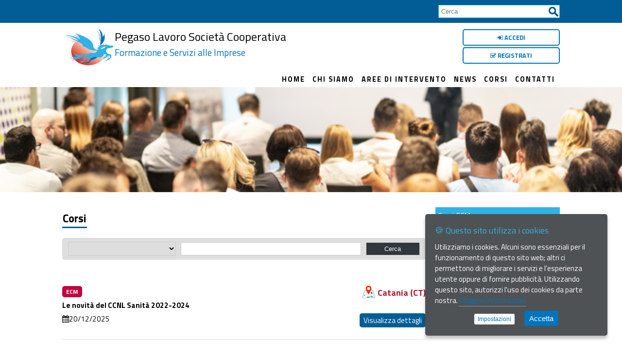

--- FILE ---
content_type: text/html; charset=UTF-8
request_url: https://www.pegasolavoro.eu/corsi/ecm?conclusi
body_size: 10864
content:

<!DOCTYPE html>
<!--[if lt IE 7]>      <html class="no-js lt-ie9 lt-ie8 lt-ie7"> <![endif]-->
<!--[if IE 7]>         <html class="no-js lt-ie9 lt-ie8"> <![endif]-->
<!--[if IE 8]>         <html class="no-js lt-ie9"> <![endif]-->
<!--[if gt IE 8]><!--> <html class="no-js"> <!--<![endif]-->



<head>

<title>Pegaso Lavoro</title>
<meta name="description" content="pegaso lavoro societa' cooperativa - formazione e servizi alle imprese" />
<meta name="keywords" content="pegaso lavoro corsi formazione ecm fse corsi di formazione a distanza sanita' imprese giovani news" />
<meta name="robots" content="index,follow" />
<meta name="revisit-after" content="7 days" />
<meta http-equiv="content-type" content="text/html; charset=utf-8" />
<meta http-equiv="X-UA-Compatible" content="IE=edge" />
<meta name="viewport" content="width=device-width, user-scalable=no, initial-scale=1.0, minimum-scale=1.0, maximum-scale=1.0" />

<link rel="icon" type="image/ico" href="/img/favicon.ico" />
<link rel="apple-touch-icon" sizes="114x114" href="/img/logo_57x57@2x.png" />
<link rel="apple-touch-icon" sizes="72x72" href="/img/logo_72x72.png" />

<link href="//fonts.googleapis.com/css?family=Titillium+Web:400,400italic,700,600italic,600,700italic" rel="stylesheet" type="text/css" />
<link rel="stylesheet" href="/lib/font-awesome/css/font-awesome.min.css" />
<link rel="stylesheet" href="/css/style.css" />

<script type="text/javascript" src="/lib/jquery-1.11.1.min.js"></script>
<script type="text/javascript" src="/js/respond.min.js"></script>
<script type="text/javascript" src="/js/modernizr-2.6.2.min.js"></script>
<!--[if (gte IE 6)&(lte IE 8)]>
<script type="text/javascript" src="/js/selectivizr.js"></script>
<![endif]-->

<script type="text/javascript" src="/lib/jquery-ui-1.10.3.custom.min.js"></script>
<link href="/lib/jquery.ui.smoothness/jquery-ui-1.10.3.custom.css" rel="stylesheet">
<script src="/lib/jquery-ui-i18n/jquery.ui.datepicker-it.js"></script>
<script type="text/javascript">
	$(function() {
		$.datepicker.setDefaults($.datepicker.regional["it"]);
		$(".datepicker").datepicker({dateFormat: 'dd/mm/yy', changeMonth: true, changeYear: true, yearRange: "1900:2026"});
	});
</script>

<script src="https://www.google.com/recaptcha/api.js?onload=recaptchaOnLoadCallback&render=explicit" async defer></script>
<script>
	var recaptchaOnLoadCallback = function() {
		$('.g-recaptcha').each(function(){
			grecaptcha.render($(this).get(0), {'sitekey' : $(this).data("sitekey")});
		});  
	};
</script>

</head>



<body lang="it">
	
	<aside class="search-bar">
		<div class="delimiter">
			<form name="search" action="/corsi/" method="get"><input type="text" name="titolo" value="" placeholder="Cerca" /></form>
		</div>
	</aside>
	
	<header>
		<div class="delimiter">
			<div class="logo">
				<span class="menu-toggle"></span>
				<a href="/" title="Home">
					<img src="/img/logo.gif" alt="Pegaso Lavoro Societa' Cooperativa - Formazione e Servizi alle Imprese" />
					<p class="title">Pegaso Lavoro Societ&agrave; Cooperativa</p>
					<p class="subtitle">Formazione e Servizi alle Imprese</p>
				</a>
			</div>
			<div class="user">
				<a class="button" href="/user/login" title="Accedi"><i class="fa fa-sign-in"></i> Accedi</a><a class="button" href="/user/register" title="Registrati"><i class="fa fa-check-square-o"></i> Registrati</a>			</div>
			<nav>
				<ul>
					<li><a href="/" title="Home">Home</a></li>
					<li><a href="/chi-siamo.html" title="Chi siamo">Chi siamo</a></li>
					<li><a href="/aree.html" title="Aree di intervento">Aree di intervento</a></li>
					<li><a href="/news/" title="News">News</a></li>
					<li><a href="/corsi/" title="Corsi">Corsi</a></li>
					<li><a href="/contatti.php" title="Contatti">Contatti</a></li>
				</ul>
				<script>
					$(function() {
						var collapsed = true;
						$('.menu-toggle').click(function() {
							collapsed = !collapsed;
							formatSidebar();
						});
						$(window).resize(formatSidebar);
						formatSidebar();

						function formatSidebar() {
							if ($(window).width() >= 768) {
								$('nav').removeClass('collapsible');
								$('nav ul').show();
							} else {
								$('nav').addClass('collapsible');
								if (collapsed) {
									$('nav ul').hide();
									$('.menu-toggle').removeClass('minus');
								} else {
									$('nav ul').show();
									$('.menu-toggle').addClass('minus');
								}
							}
						};
					});
				</script>
			</nav>
		</div>
	</header>	
	<img src="/img/bg_corsi.jpg" alt="" />
	
	<div class="delimiter">
				<aside id="menu">
			<ul>
				<li class="selected"><a href="/corsi/ecm" title="Corsi ECM">Corsi ECM</a><ul><li class="selected"><a href="/corsi/ecm?conclusi" title="Corsi ECM conclusi">Corsi conclusi</a></li></ul></li><li><a href="/corsi/fse" title="Corsi FSE">Corsi FSE</a></li><li><a href="/corsi/alt" title="Altri corsi">Altri corsi</a></li>			</ul>
		</aside>
		
		<section id="main">
			<h1>Corsi</h1><br /><form class="search" name="corsi" method="get" action="?"><input type="hidden" name="conclusi" value="" /><p><select name="luogo"><option value=""></option><option value=" CORCIANO (PG)"> CORCIANO (PG)</option><option value=" ForlÃ¬"> ForlÃ¬</option><option value=" Giardini Naxos (ME)"> Giardini Naxos (ME)</option><option value="Aci Castello (CT)">Aci Castello (CT)</option><option value="Acicastello (CT)">Acicastello (CT)</option><option value="Acireale (CT)">Acireale (CT)</option><option value="Acquaviva delle Fonti (BA)">Acquaviva delle Fonti (BA)</option><option value="Adria">Adria</option><option value="Adria - RO">Adria - RO</option><option value="Agrigento">Agrigento</option><option value="Agrigento (AG)">Agrigento (AG)</option><option value="Albenga (SV)">Albenga (SV)</option><option value="Alessandria">Alessandria</option><option value="Altamura (BA)">Altamura (BA)</option><option value="Andrano (LE)">Andrano (LE)</option><option value="Anzio ">Anzio </option><option value="Arezzo">Arezzo</option><option value="Arezzo (AR)">Arezzo (AR)</option><option value="Ariano Irpino (AV)">Ariano Irpino (AV)</option><option value="Ariccia">Ariccia</option><option value="Arzignano (VI)">Arzignano (VI)</option><option value="Ascoli Piceno">Ascoli Piceno</option><option value="Ascoli Piceno (AP)">Ascoli Piceno (AP)</option><option value="Asti">Asti</option><option value="Asti (AT)">Asti (AT)</option><option value="Atri (TE)">Atri (TE)</option><option value="Avellino">Avellino</option><option value="Avellino (AV)">Avellino (AV)</option><option value="Avezzano">Avezzano</option><option value="Avezzano (AQ)">Avezzano (AQ)</option><option value="Barcellona ">Barcellona </option><option value="Barcellona Pozzo di Gotto (ME)">Barcellona Pozzo di Gotto (ME)</option><option value="Bari">Bari</option><option value="Bari (BA)">Bari (BA)</option><option value="Barletta">Barletta</option><option value="Barletta (BAT)">Barletta (BAT)</option><option value="Bassano">Bassano</option><option value="Bassano (VI)">Bassano (VI)</option><option value="Bassano del Grappa">Bassano del Grappa</option><option value="Bassano del Grappa (VI)">Bassano del Grappa (VI)</option><option value="BAT - Videoconferenza">BAT - Videoconferenza</option><option value="Battipaglia (SA)">Battipaglia (SA)</option><option value="Belluno">Belluno</option><option value="Benevento (BN)">Benevento (BN)</option><option value="Bergamo">Bergamo</option><option value="Biancavilla">Biancavilla</option><option value="Biella (BI)">Biella (BI)</option><option value="Bisceglie (BT)">Bisceglie (BT)</option><option value="Bologna">Bologna</option><option value="Bologna (BO)">Bologna (BO)</option><option value="Bologna - Videoconferenza">Bologna - Videoconferenza</option><option value="Borgaro Torinese (TO)">Borgaro Torinese (TO)</option><option value="Borgonato di Corte Franca (BS)">Borgonato di Corte Franca (BS)</option><option value="Brescia">Brescia</option><option value="Brescia (BS)">Brescia (BS)</option><option value="Brindisi">Brindisi</option><option value="BUCCHIANICO">BUCCHIANICO</option><option value="Cagliari">Cagliari</option><option value="Cagliari (CA)">Cagliari (CA)</option><option value="Caltagirone">Caltagirone</option><option value="Caltagirone (CT)">Caltagirone (CT)</option><option value="Caltanissetta">Caltanissetta</option><option value="Caltanissetta (CL)">Caltanissetta (CL)</option><option value="Camerano (AN)">Camerano (AN)</option><option value="Campagna Lupia">Campagna Lupia</option><option value="Campagna Lupia - VE">Campagna Lupia - VE</option><option value="Campobasso">Campobasso</option><option value="Campobasso (CB)">Campobasso (CB)</option><option value="Capaccio Paestum (SA)">Capaccio Paestum (SA)</option><option value="Cardano al Campo">Cardano al Campo</option><option value="Casagiove (CE)">Casagiove (CE)</option><option value="Casapulla (CE)">Casapulla (CE)</option><option value="Cascina (PI)">Cascina (PI)</option><option value="Cascina - PI">Cascina - PI</option><option value="Caserta">Caserta</option><option value="Caserta (CE)">Caserta (CE)</option><option value="Cassola ">Cassola </option><option value="Castelfranco Veneto">Castelfranco Veneto</option><option value="Castelnuovo di Garfagnana">Castelnuovo di Garfagnana</option><option value="Castiglione del Lago (PG)">Castiglione del Lago (PG)</option><option value="Casto (BS)">Casto (BS)</option><option value="Catania ">Catania </option><option value="Catania (CT)">Catania (CT)</option><option value="Catanzaro">Catanzaro</option><option value="Catanzaro (CZ)">Catanzaro (CZ)</option><option value="Cecina">Cecina</option><option value="CHIAVARI (GE)">CHIAVARI (GE)</option><option value="Chieti">Chieti</option><option value="Chieti Scalo">Chieti Scalo</option><option value="Chioggia">Chioggia</option><option value="Cinquale (MS)">Cinquale (MS)</option><option value="Città di Castello (PG)">Città di Castello (PG)</option><option value="Cittadella (PD)">Cittadella (PD)</option><option value="Civitanova Marche">Civitanova Marche</option><option value="Cogorno (GE)">Cogorno (GE)</option><option value="Conegliano (TV)">Conegliano (TV)</option><option value="Cordenons (PN)">Cordenons (PN)</option><option value="Corigliano Calabro">Corigliano Calabro</option><option value="Corridonia (MC)">Corridonia (MC)</option><option value="Cosenza">Cosenza</option><option value="Cremona">Cremona</option><option value="Cuggiono (MI)">Cuggiono (MI)</option><option value="Dalmine ">Dalmine </option><option value="Dalmine (BG)">Dalmine (BG)</option><option value="Desio">Desio</option><option value="Desio (MB)">Desio (MB)</option><option value="Emilia Romagna">Emilia Romagna</option><option value="Empoli">Empoli</option><option value="Enna">Enna</option><option value="Erice (TP)">Erice (TP)</option><option value="FAD">FAD</option><option value="fad sincrona">fad sincrona</option><option value="Faenza">Faenza</option><option value="Fano">Fano</option><option value="Fano (PU)">Fano (PU)</option><option value="Fermo">Fermo</option><option value="Fermo (FM)">Fermo (FM)</option><option value="Ferrara">Ferrara</option><option value="Firenze">Firenze</option><option value="Firenze - Fad Sincrona">Firenze - Fad Sincrona</option><option value="Firenze - Videoconferenza">Firenze - Videoconferenza</option><option value="Fiumicino">Fiumicino</option><option value="Foggia">Foggia</option><option value="Foggia (FG)">Foggia (FG)</option><option value="Foligno (PG)">Foligno (PG)</option><option value="Fossalta di Portogruaro">Fossalta di Portogruaro</option><option value="Fossalta di Portogruaro (VE)">Fossalta di Portogruaro (VE)</option><option value="Fossano (CN)">Fossano (CN)</option><option value="Francavilla Fontana (BR)">Francavilla Fontana (BR)</option><option value="Fraz. Brembo  Dalmine">Fraz. Brembo  Dalmine</option><option value="Friuli Venezia Giulia">Friuli Venezia Giulia</option><option value="Frosinone">Frosinone</option><option value="FVG">FVG</option><option value="Gallarate">Gallarate</option><option value="Gallarate (VA)">Gallarate (VA)</option><option value="Gallipoli (LE)">Gallipoli (LE)</option><option value="Gela (CL)">Gela (CL)</option><option value="GIRIFALCO (CZ)">GIRIFALCO (CZ)</option><option value="Giulianova">Giulianova</option><option value="Giulianova (TE)">Giulianova (TE)</option><option value="Giulianova TE">Giulianova TE</option><option value="Gorizia">Gorizia</option><option value="Gradisca d'Isonzo">Gradisca d'Isonzo</option><option value="Gradisca d'Isonzo (GO)">Gradisca d'Isonzo (GO)</option><option value="Grammichele (CT)">Grammichele (CT)</option><option value="GRANAROLO NELL EMILIA (BO)">GRANAROLO NELL EMILIA (BO)</option><option value="Gubbio (PG)">Gubbio (PG)</option><option value="Imola (BO)">Imola (BO)</option><option value="Iseo (BS)">Iseo (BS)</option><option value="Isernia">Isernia</option><option value="L'Aquila">L'Aquila</option><option value="La Spezia">La Spezia</option><option value="La Spezia (SP)">La Spezia (SP)</option><option value="Lagosanto (FE)">Lagosanto (FE)</option><option value="Lamezia Terme (CZ)">Lamezia Terme (CZ)</option><option value="Lanciano">Lanciano</option><option value="Lanciano (CH)">Lanciano (CH)</option><option value="Lanusei (NU)">Lanusei (NU)</option><option value="Larino ">Larino </option><option value="Latina">Latina</option><option value="Latina (LT)">Latina (LT)</option><option value="Lazio">Lazio</option><option value="Lecce">Lecce</option><option value="Lecce (LE)">Lecce (LE)</option><option value="Lecco (LC)">Lecco (LC)</option><option value="Lentini">Lentini</option><option value="Letojanni (ME)">Letojanni (ME)</option><option value="Licata (AG)">Licata (AG)</option><option value="Lido di Camaiore">Lido di Camaiore</option><option value="Lissone">Lissone</option><option value="Lissone (MB)">Lissone (MB)</option><option value="Livorno">Livorno</option><option value="Livorno (LI)">Livorno (LI)</option><option value="Lodi">Lodi</option><option value="Lucca">Lucca</option><option value="Lucca - Videoconferenza">Lucca - Videoconferenza</option><option value="Macerata">Macerata</option><option value="Maniago">Maniago</option><option value="Maniago (PN)">Maniago (PN)</option><option value="Marina di Diso (LE)">Marina di Diso (LE)</option><option value="Marsala (TP)">Marsala (TP)</option><option value="Martina Franca (TA)">Martina Franca (TA)</option><option value="Massa">Massa</option><option value="Matera (MT)">Matera (MT)</option><option value="Mercato San Severino (SA)">Mercato San Severino (SA)</option><option value="Mercogliano (AV)">Mercogliano (AV)</option><option value="Mercogliano - Avellino">Mercogliano - Avellino</option><option value="Mesagne">Mesagne</option><option value="Mesagne (BR)">Mesagne (BR)</option><option value="Messina">Messina</option><option value="Messina (ME)">Messina (ME)</option><option value="Mestre">Mestre</option><option value="Miggiano (LE)">Miggiano (LE)</option><option value="Milano">Milano</option><option value="Milano (MI)">Milano (MI)</option><option value="Militello in Val di Catania">Militello in Val di Catania</option><option value="Miramare di Rimini">Miramare di Rimini</option><option value="Modena">Modena</option><option value="Monfalcone">Monfalcone</option><option value="Monfalcone (GO)">Monfalcone (GO)</option><option value="Montecchio Maggiore (VI)">Montecchio Maggiore (VI)</option><option value="Monterotondo (RM)">Monterotondo (RM)</option><option value="Monza">Monza</option><option value="Monza (MB)">Monza (MB)</option><option value="Napoli">Napoli</option><option value="Nardò (LE)">Nardò (LE)</option><option value="Nizza di Sicilia (ME)">Nizza di Sicilia (ME)</option><option value="Noale (VE)">Noale (VE)</option><option value="Nocera Inferiore">Nocera Inferiore</option><option value="Nocera Inferiore (SA)">Nocera Inferiore (SA)</option><option value="Nuoro">Nuoro</option><option value="Nuoro (NU)">Nuoro (NU)</option><option value="Oderzo">Oderzo</option><option value="Olbia">Olbia</option><option value="Otranto (LE)">Otranto (LE)</option><option value="Padova">Padova</option><option value="Palermo">Palermo</option><option value="Palermo (PA)">Palermo (PA)</option><option value="Palmanova - UD">Palmanova - UD</option><option value="Partinico (PA)">Partinico (PA)</option><option value="Perugia">Perugia</option><option value="Perugia (PG)">Perugia (PG)</option><option value="Pescara">Pescara</option><option value="Pescia">Pescia</option><option value="Pescia (PT)">Pescia (PT)</option><option value="Piacenza">Piacenza</option><option value="Pian del Cansiglio - Tambre (BL)">Pian del Cansiglio - Tambre (BL)</option><option value="Pianiga (VE)">Pianiga (VE)</option><option value="Pisa">Pisa</option><option value="Pisa (PI)">Pisa (PI)</option><option value="Pisa - Videoconferenza">Pisa - Videoconferenza</option><option value="Pistoia">Pistoia</option><option value="Pistoia (PT)">Pistoia (PT)</option><option value="Pistoia - videoconferenza">Pistoia - videoconferenza</option><option value="Polla (SA)">Polla (SA)</option><option value="Pompei ">Pompei </option><option value="Pontedera">Pontedera</option><option value="Pontedera - PI">Pontedera - PI</option><option value="Pordenone">Pordenone</option><option value="Pordenone (PN)">Pordenone (PN)</option><option value="PORDENONE webinar ">PORDENONE webinar </option><option value="Porto Sant'Elpidio">Porto Sant'Elpidio</option><option value="Porto Sant'Elpidio ( FERMO) ">Porto Sant'Elpidio ( FERMO) </option><option value="Porto Sant'Elpidio (FM)">Porto Sant'Elpidio (FM)</option><option value="Portoferraio - Isola d'Elba (LI)">Portoferraio - Isola d'Elba (LI)</option><option value="Portogruaro">Portogruaro</option><option value="Portogruaro (VE)">Portogruaro (VE)</option><option value="Prato">Prato</option><option value="Prato (PO)">Prato (PO)</option><option value="Priverno (LT)">Priverno (LT)</option><option value="Ragusa">Ragusa</option><option value="Ragusa (RG)">Ragusa (RG)</option><option value="Ravanusa">Ravanusa</option><option value="Ravenna">Ravenna</option><option value="Ravenna (RA)">Ravenna (RA)</option><option value="Reggio Calabria">Reggio Calabria</option><option value="Reggio di Calabria">Reggio di Calabria</option><option value="Reggio di Calabria (RC)">Reggio di Calabria (RC)</option><option value="Reggio nell'Emilia">Reggio nell'Emilia</option><option value="Rieti">Rieti</option><option value="Rieti (RI)">Rieti (RI)</option><option value="Rimini">Rimini</option><option value="Rocca S. Giovanni (CH)">Rocca S. Giovanni (CH)</option><option value="Rocca San Giovanni (CH)">Rocca San Giovanni (CH)</option><option value="Rocca San Giovanni - CH">Rocca San Giovanni - CH</option><option value="Roccadaspide (SA)">Roccadaspide (SA)</option><option value="Rodengo Saiano (BS)">Rodengo Saiano (BS)</option><option value="Roghudi">Roghudi</option><option value="Roma">Roma</option><option value="Roma (RM)">Roma (RM)</option><option value="Sabaudia (LT) ">Sabaudia (LT) </option><option value="Sacile">Sacile</option><option value="Salerno">Salerno</option><option value="Salerno (SA)">Salerno (SA)</option><option value="San Benedetto del Tronto">San Benedetto del Tronto</option><option value="San Benedetto del Tronto (AP)">San Benedetto del Tronto (AP)</option><option value="San Giovanni a Teatino (CH)">San Giovanni a Teatino (CH)</option><option value="San Giovanni di Teatino (CH)">San Giovanni di Teatino (CH)</option><option value="San Giovanni La Punta">San Giovanni La Punta</option><option value="San Giovanni la Punta  (CT)">San Giovanni la Punta  (CT)</option><option value="San Giovanni La Punta (CT)">San Giovanni La Punta (CT)</option><option value="San Giovanni la Punta - CT">San Giovanni la Punta - CT</option><option value="SAN GIOVANNI TEATINO ">SAN GIOVANNI TEATINO </option><option value="SAN GIOVANNI TEATINO (CH)">SAN GIOVANNI TEATINO (CH)</option><option value="San Giovanni Teatino - CH">San Giovanni Teatino - CH</option><option value="San Lorenzo (RC)">San Lorenzo (RC)</option><option value="San Marco Argentano (CS)">San Marco Argentano (CS)</option><option value="San Nicolò d'Arcidiacono (OR)">San Nicolò d'Arcidiacono (OR)</option><option value="San Vito al Tagliamento">San Vito al Tagliamento</option><option value="San Vito al Tagliamento (PN)">San Vito al Tagliamento (PN)</option><option value="San Vito al Tagliamento PN">San Vito al Tagliamento PN</option><option value="San Vito dei Normanni (BR)">San Vito dei Normanni (BR)</option><option value="SANREMO (IM)">SANREMO (IM)</option><option value="Sant'Omero (TE)">Sant'Omero (TE)</option><option value="Santa Maria Imbaro">Santa Maria Imbaro</option><option value="SANTA MARIA IMBARO (CH)">SANTA MARIA IMBARO (CH)</option><option value="Santo Stefano D'Aveto (GE)">Santo Stefano D'Aveto (GE)</option><option value="SASSARI">SASSARI</option><option value="Sassari (SS)">Sassari (SS)</option><option value="Schio (VI)">Schio (VI)</option><option value="Sciacca (AG)">Sciacca (AG)</option><option value="Sessa Aurunca (CE)">Sessa Aurunca (CE)</option><option value="Sesto Fiorentino">Sesto Fiorentino</option><option value="Sesto Fiorentino (FI)">Sesto Fiorentino (FI)</option><option value="Siena">Siena</option><option value="Siena (SI)">Siena (SI)</option><option value="Siena - Videoconferenza">Siena - Videoconferenza</option><option value="Smerillo (FM)">Smerillo (FM)</option><option value="Soverato (CZ)">Soverato (CZ)</option><option value="SOVERIA MANNELLI (CZ)">SOVERIA MANNELLI (CZ)</option><option value="Sovigliana - Vinci">Sovigliana - Vinci</option><option value="Sovigliana Vinci">Sovigliana Vinci</option><option value="Spilimbergo  ">Spilimbergo  </option><option value="Spoltore">Spoltore</option><option value="Spoltore (PE)">Spoltore (PE)</option><option value="Sulmona">Sulmona</option><option value="Sulmona (AQ)">Sulmona (AQ)</option><option value="Taranto">Taranto</option><option value="Taranto (TA)">Taranto (TA)</option><option value="Tavagnacco (UD)">Tavagnacco (UD)</option><option value="Teramo">Teramo</option><option value="Teramo (TE)">Teramo (TE)</option><option value="Termoli (CB)">Termoli (CB)</option><option value="Terni">Terni</option><option value="Terni (TR)">Terni (TR)</option><option value="Terrasini (PA)">Terrasini (PA)</option><option value="Todi (PG)">Todi (PG)</option><option value="Tonara (NU)">Tonara (NU)</option><option value="Torella dei Lombardi (AV)">Torella dei Lombardi (AV)</option><option value="Torino">Torino</option><option value="Toscana">Toscana</option><option value="Toscana - Videoconferenza">Toscana - Videoconferenza</option><option value="Tramonti di Sopra (PN)">Tramonti di Sopra (PN)</option><option value="Trapani">Trapani</option><option value="Trapani (TP)">Trapani (TP)</option><option value="Treia">Treia</option><option value="Treviso">Treviso</option><option value="Treviso (TV)">Treviso (TV)</option><option value="Tricase (LE)">Tricase (LE)</option><option value="Trieste">Trieste</option><option value="Trieste (TS)">Trieste (TS)</option><option value="Udine">Udine</option><option value="Udine (UD)">Udine (UD)</option><option value="VALLO DELLA LUCANIA (SA)">VALLO DELLA LUCANIA (SA)</option><option value="Varano Borghi">Varano Borghi</option><option value="Varese">Varese</option><option value="Vasto">Vasto</option><option value="Vasto (CH)">Vasto (CH)</option><option value="Vasto - CH">Vasto - CH</option><option value="Vedano al Lambro (MB)">Vedano al Lambro (MB)</option><option value="Veneto - videoconferenza">Veneto - videoconferenza</option><option value="Venezia  ">Venezia  </option><option value="Venezia - Zelarino (VE)">Venezia - Zelarino (VE)</option><option value="Vercelli (VC)">Vercelli (VC)</option><option value="Verona">Verona</option><option value="Verona (VR)">Verona (VR)</option><option value="Vibo Valentia (VV)">Vibo Valentia (VV)</option><option value="Vicenza">Vicenza</option><option value="Vicenza (VI)">Vicenza (VI)</option><option value="Villa di Magione">Villa di Magione</option><option value="Villa Literno (CE)">Villa Literno (CE)</option><option value="Villanova di Pordenone">Villanova di Pordenone</option><option value="Vimercate">Vimercate</option><option value="Vimercate (MB)">Vimercate (MB)</option><option value="Vimercate MB">Vimercate MB</option><option value="Vinci (FI)">Vinci (FI)</option><option value="Viterbo">Viterbo</option><option value="Vitorchiano (VT)">Vitorchiano (VT)</option><option value="Vittorio Veneto - TV">Vittorio Veneto - TV</option><option value="Volterra (PI)">Volterra (PI)</option><option value="Zelarino-Mestre">Zelarino-Mestre</option><option value="Zelarino-Mestre(VE)">Zelarino-Mestre(VE)</option></select><input type="text" name="titolo" value="" /><input type="submit" value="Cerca" /></p></form><br /><article class="corsi"><span class="tag ecm">ECM</span><span class="locality"><span class="gps"></span>Catania (CT)</span><p class="title">Le novità del  CCNL Sanità  2022-2024 </p><div><p class="cvGsUA direction-ltr align-center para-style-body" style="text-align: justify;"><span class="a_GcMg font-feature-liga-off font-feature-clig-off font-feature-calt-off text-decoration-none ...</div><span class="datetime"><span class="fa fa-calendar"></span>20/12/2025</span><a class="button" href="/corsi/1953_le-novita-del--ccnl-sanita--2022-2024-.html" title="Le novità del  CCNL Sanità  2022-2024 ">Visualizza dettagli</a></article><article class="corsi"><span class="tag ecm">ECM</span><span class="locality"><span class="gps"></span>Latina (LT)</span><p class="title">Le novità del  CCNL Sanità  2022-2024 </p><div><p class="cvGsUA direction-ltr align-center para-style-body" style="text-align: justify;"><span class="a_GcMg font-feature-liga-off font-feature-clig-off font-feature-calt-off text-decoration-none ...</div><span class="datetime"><span class="fa fa-calendar"></span>20/12/2025</span><a class="button" href="/corsi/1955_le-novita-del--ccnl-sanita--2022-2024-.html" title="Le novità del  CCNL Sanità  2022-2024 ">Visualizza dettagli</a></article><article class="corsi"><span class="tag ecm">ECM</span><span class="locality"><span class="gps"></span>Capaccio Paestum (SA)</span><p class="title"> IL CCNL E LA BUSTA PAGA</p><div><p class="cvGsUA direction-ltr align-start para-style-body" style="text-align: justify;"><span class="OYPEnA font-feature-liga-off font-feature-clig-off font-feature-calt-off text-decoration-underl...</div><span class="datetime"><span class="fa fa-calendar"></span>18/12/2025</span><a class="button" href="/corsi/1947_-il-ccnl-e-la-busta-paga.html" title=" IL CCNL E LA BUSTA PAGA">Visualizza dettagli</a></article><article class="corsi"><span class="tag ecm">ECM</span><span class="locality"><span class="gps"></span>Rieti (RI)</span><p class="title">LA PREVENZIONE, LA SALUTE E LE TUTELE DEGLI INFORTUNI E DELLE MALATTIE PROFESSIONALI</p><div><p style="text-align: justify;">Tra le maggiori sfide, che la sanit&agrave; ha messo in campo negli anni per la gestione dei pazienti in generale, e non solo, deve essere attenzionata, altres&igrav...</div><span class="datetime"><span class="fa fa-calendar"></span>11/12/2025</span><a class="button" href="/corsi/1948_la-prevenzione,-la-salute-e-le-tutele-degli-infortuni-e-delle-malattie-professionali.html" title="LA PREVENZIONE, LA SALUTE E LE TUTELE DEGLI INFORTUNI E DELLE MALATTIE PROFESSIONALI">Visualizza dettagli</a></article><article class="corsi"><span class="tag ecm">ECM</span><span class="locality"><span class="gps"></span>Pisa (PI)</span><p class="title">Le novità del  CCNL Sanità  2022-2024 </p><div><p class="cvGsUA direction-ltr align-center para-style-body" style="text-align: justify;"><span class="a_GcMg font-feature-liga-off font-feature-clig-off font-feature-calt-off text-decoration-none ...</div><span class="datetime"><span class="fa fa-calendar"></span>11/12/2025</span><a class="button" href="/corsi/1950_le-novita-del--ccnl-sanita--2022-2024-.html" title="Le novità del  CCNL Sanità  2022-2024 ">Visualizza dettagli</a></article><article class="corsi"><span class="tag ecm">ECM</span><span class="locality"><span class="gps"></span>Sesto Fiorentino</span><p class="title">Le novità del  CCNL Sanità  2022-2024 </p><div><p class="cvGsUA direction-ltr align-center para-style-body" style="text-align: justify;"><span class="a_GcMg font-feature-liga-off font-feature-clig-off font-feature-calt-off text-decoration-none ...</div><span class="datetime"><span class="fa fa-calendar"></span>10/12/2025</span><a class="button" href="/corsi/1944_le-novita-del--ccnl-sanita--2022-2024-.html" title="Le novità del  CCNL Sanità  2022-2024 ">Visualizza dettagli</a></article><article class="corsi"><span class="tag ecm">ECM</span><span class="locality"><span class="gps"></span>Nuoro (NU)</span><p class="title">BIOETICA E FINE VITA</p><div><p>IL MODULO SI CONCENTRA SULLO SVILUPPO DI CAPACIT&Agrave; TRASVERSALI UTILI AL CONTESTO PROFESSIONALE INFERMIERISTICO, CON PARTICOLARE ATTENZIONE ALLA GESTIONE DEL SISTEMA SANITARIO, ALL&rsquo;IN...</div><span class="datetime"><span class="fa fa-calendar"></span>05/12/2025</span><a class="button" href="/corsi/1946_bioetica-e-fine-vita.html" title="BIOETICA E FINE VITA">Visualizza dettagli</a></article><article class="corsi"><span class="tag ecm">ECM</span><span class="locality"><span class="gps"></span>Miggiano (LE)</span><p class="title"> IL CCNL E LA BUSTA PAGA</p><div><p class="cvGsUA direction-ltr align-start para-style-body" style="text-align: justify;"><span class="OYPEnA font-feature-liga-off font-feature-clig-off font-feature-calt-off text-decoration-underl...</div><span class="datetime"><span class="fa fa-calendar"></span>02/12/2025</span><a class="button" href="/corsi/1929_-il-ccnl-e-la-busta-paga.html" title=" IL CCNL E LA BUSTA PAGA">Visualizza dettagli</a></article><article class="corsi"><span class="tag ecm">ECM</span><span class="locality"><span class="gps"></span>Fermo </span><p class="title">GESTIONE INFERMIERISTICA DEGLI ACCESSI VASCOLARI CENTRALI</p><div><p>QUESTO CORSO INTENSIVO DI 4 ORE &Egrave; PENSATO PER FORNIRE AGLI INFERMIERI CHE OPERANO NEI VARI CONTESTI CLINI-CI UNA FORMAZIONE AGGIORNATA E PRATICA SULLA GESTIONE SICURA, EFFICACE E BASATA S...</div><span class="datetime"><span class="fa fa-calendar"></span>01/12/2025</span><a class="button" href="/corsi/1941_gestione-infermieristica-degli-accessi-vascolari-centrali.html" title="GESTIONE INFERMIERISTICA DEGLI ACCESSI VASCOLARI CENTRALI">Visualizza dettagli</a></article><article class="corsi"><span class="tag ecm">ECM</span><span class="locality"><span class="gps"></span>Sesto Fiorentino</span><p class="title">Le novità del  CCNL Sanità  2022-2024 </p><div><p class="cvGsUA direction-ltr align-center para-style-body" style="text-align: justify;"><span class="a_GcMg font-feature-liga-off font-feature-clig-off font-feature-calt-off text-decoration-none ...</div><span class="datetime"><span class="fa fa-calendar"></span>01/12/2025</span><a class="button" href="/corsi/1943_le-novita-del--ccnl-sanita--2022-2024-.html" title="Le novità del  CCNL Sanità  2022-2024 ">Visualizza dettagli</a></article><article class="corsi"><span class="tag ecm">ECM</span><span class="locality"><span class="gps"></span>Mercato San Severino (SA)</span><p class="title">Le medicazioni avanzate e la terapia a pressione negativa : gestione infermieristica</p><div><p>AUMENTO DELLE CONOSCENZE DA PARTE DEGLI INFERMIERI SULLA TERAPIA A PRESSIONE NEGATIVA E LE MEDICAZIONI AVANZATE E GESTIONE DELLE LESIONI</p></div><span class="datetime"><span class="fa fa-calendar"></span>29/11/2025</span><a class="button" href="/corsi/1932_le-medicazioni-avanzate-e-la-terapia-a-pressione-negativa--gestione-infermieristica.html" title="Le medicazioni avanzate e la terapia a pressione negativa : gestione infermieristica">Visualizza dettagli</a></article><article class="corsi"><span class="tag ecm">ECM</span><span class="locality"><span class="gps"></span>Fermo </span><p class="title">GESTIONE INFERMIERISTICA DEGLI ACCESSI VASCOLARI CENTRALI</p><div><p>QUESTO CORSO INTENSIVO DI 4 ORE &Egrave; PENSATO PER FORNIRE AGLI INFERMIERI CHE OPERANO NEI VARI CONTESTI CLINI-CI UNA FORMAZIONE AGGIORNATA E PRATICA SULLA GESTIONE SICURA, EFFICACE E BASATA S...</div><span class="datetime"><span class="fa fa-calendar"></span>28/11/2025</span><a class="button" href="/corsi/1940_gestione-infermieristica-degli-accessi-vascolari-centrali.html" title="GESTIONE INFERMIERISTICA DEGLI ACCESSI VASCOLARI CENTRALI">Visualizza dettagli</a></article><article class="corsi"><span class="tag ecm">ECM</span><span class="locality"><span class="gps"></span>Sesto Fiorentino (FI)</span><p class="title">COMPRENDERE LA BUSTA PAGA </p><div><p style="text-align: justify;">&nbsp;</p>
<p style="text-align: justify;">QUESTO CORSO DI FORMAZIONE &Egrave; SPECIFICAMENTE PROGETTATO PER IL PERSONALE DEL COMPARTO E MIRA A DEMISTIFICARE LA BUS...</div><span class="datetime"><span class="fa fa-calendar"></span>27/11/2025</span><a class="button" href="/corsi/1942_comprendere-la-busta-paga-.html" title="COMPRENDERE LA BUSTA PAGA ">Visualizza dettagli</a></article><article class="corsi"><span class="tag ecm">ECM</span><span class="locality"><span class="gps"></span>Lanusei (NU)</span><p class="title">BIOETICA E FINE VITA</p><div><p>IL MODULO SI CONCENTRA SULLO SVILUPPO DI CAPACIT&Agrave; TRASVERSALI UTILI AL CONTESTO PROFESSIONALE INFERMIERISTICO, CON PARTICOLARE ATTENZIONE ALLA GESTIONE DEL SISTEMA SANITARIO, ALL&rsquo;IN...</div><span class="datetime"><span class="fa fa-calendar"></span>21/11/2025</span><a class="button" href="/corsi/1923_bioetica-e-fine-vita.html" title="BIOETICA E FINE VITA">Visualizza dettagli</a></article><article class="corsi"><span class="tag ecm">ECM</span><span class="locality"><span class="gps"></span>Villa di Magione</span><p class="title">Innovazione e tradizione nella filiera agroalimentare: processazione e produzione. Consapevolezza e benessere alimentare</p><div><p>COMPRENDERE IL LEGAME TRA ALIMENTAZIONE, SALUTE E BENESSERE PSICOFISICO. APPROFONDIRE IL CONCETTO DI MINDFUL EATING E DEGUSTAZIONE CONSAPEVOLE. FORNIREI STRUMENTI PRATICI PER EDUCARE PAZIENTI E ...</div><span class="datetime"><span class="fa fa-calendar"></span>20/11/2025</span><a class="button" href="/corsi/1935_innovazione-e-tradizione-nella-filiera-agroalimentare-processazione-e-produzione-consapevolezza-e-benessere-alimentare.html" title="Innovazione e tradizione nella filiera agroalimentare: processazione e produzione. Consapevolezza e benessere alimentare">Visualizza dettagli</a></article><article class="corsi"><span class="tag ecm">ECM</span><span class="locality"><span class="gps"></span>Pisa (PI)</span><p class="title">Le novità del  CCNL Sanità  2022-2024 </p><div><p class="cvGsUA direction-ltr align-center para-style-body" style="text-align: justify;"><span class="a_GcMg font-feature-liga-off font-feature-clig-off font-feature-calt-off text-decoration-none ...</div><span class="datetime"><span class="fa fa-calendar"></span>20/11/2025</span><a class="button" href="/corsi/1939_le-novita-del--ccnl-sanita--2022-2024-.html" title="Le novità del  CCNL Sanità  2022-2024 ">Visualizza dettagli</a></article><article class="corsi"><span class="tag ecm">ECM</span><span class="locality"><span class="gps"></span>Bari (BA)</span><p class="title">NUOVE FRONTIERE DELL’ASSISTENZA: PRESA IN CARICO DEI PAZIENTI, PERSONALIZZAZIONE E UMANIZZAZIONE DELLE CURE</p><div><div id="ctl00_ContentPlaceHolder1_pObiettiviCol3_4"><span id="ctl00_ContentPlaceHolder1_lObiettivi_4_Value">IN UNA SANIT&Agrave; CHE CAMBIA CON GRANDE VELOCIT&Agrave; ED IN CUI I MODELLI ORGANIZZA...</div><span class="datetime"><span class="fa fa-calendar"></span>14/11/2025</span><a class="button" href="/corsi/1924_nuove-frontiere-dell-assistenza-presa-in-carico-dei-pazienti,-personalizzazione-e-umanizzazione-delle-cure.html" title="NUOVE FRONTIERE DELL’ASSISTENZA: PRESA IN CARICO DEI PAZIENTI, PERSONALIZZAZIONE E UMANIZZAZIONE DELLE CURE">Visualizza dettagli</a></article><article class="corsi"><span class="tag ecm">ECM</span><span class="locality"><span class="gps"></span>Ragusa (RG)</span><p class="title"> PRONTA DISPONIBILITÀ E DIRITTO AL RIPOSO NELL’ESERCIZIO DELLA PROFESSIONE INFERMIERISTICA SECONDO LA RECENTE LETTURA DELLA CORTE DI CASSAZIONE.</p><div><p>Obiettivo del corso &egrave; di sviluppare tra i discenti competenze e conoscenze riguardanti l&rsquo;istituto della pronta disponibilit&agrave; partendo dalle pi&ugrave; recenti sentenze emesse...</div><span class="datetime"><span class="fa fa-calendar"></span>07/11/2025</span><a class="button" href="/corsi/1926_-pronta-disponibilita-e-diritto-al-riposo-nell-esercizio-della-professione-infermieristica-secondo-la-recente-lettura-della-corte-di-cassazione.html" title=" PRONTA DISPONIBILITÀ E DIRITTO AL RIPOSO NELL’ESERCIZIO DELLA PROFESSIONE INFERMIERISTICA SECONDO LA RECENTE LETTURA DELLA CORTE DI CASSAZIONE.">Visualizza dettagli</a></article><article class="corsi"><span class="tag ecm">ECM</span><span class="locality"><span class="gps"></span>Bisceglie (BT)</span><p class="title">Preparazione al Concorso per titoli ed esami per la copertura di OSS per la regione Puglia</p><div><p><strong>AGGIORNAMENTI NORMATIVI</strong></p>
<table width="100%">
<tbody>
<tr>
<td>
<p><strong><u>PROGRAMMA </u></strong></p>
<p><strong>1&deg; SESSIONE 05/11/2025 ore 15.00-19.00</strong>...</div><span class="datetime"><span class="fa fa-calendar"></span>05/11/2025</span><a class="button" href="/corsi/1928_preparazione-al-concorso-per-titoli-ed-esami-per-la-copertura-di-oss-per-la-regione-puglia.html" title="Preparazione al Concorso per titoli ed esami per la copertura di OSS per la regione Puglia">Visualizza dettagli</a></article><article class="corsi"><span class="tag ecm">ECM</span><span class="locality"><span class="gps"></span>Corridonia (MC)</span><p class="title">CORSO TEORICO-PRATICO SULLA GESTIONE DEL PAZIENTE CON LESIONI CUTANEE CRONICHE (LCC)</p><div><p>Al termine del corso tutti gli infermieri saranno in grado di valutare la lesione cutanee ed individuare il trattamento specifico.</p>
<p><strong>Obiettivi Specifici di apprendimento:&nbsp; </s...</div><span class="datetime"><span class="fa fa-calendar"></span>30/10/2025</span><a class="button" href="/corsi/1921_corso-teorico-pratico-sulla-gestione-del-paziente-con-lesioni-cutanee-croniche-(lcc).html" title="CORSO TEORICO-PRATICO SULLA GESTIONE DEL PAZIENTE CON LESIONI CUTANEE CRONICHE (LCC)">Visualizza dettagli</a></article><article class="corsi"><span class="tag ecm">ECM</span><span class="locality"><span class="gps"></span>Teramo</span><p class="title">DAL CEDOLINO ALLA BUSTA PAGA – CONTROLLA DA SOLO IL TUO STIPENDIO ed. mattina</p><div><p class="cvGsUA direction-ltr align-start para-style-body"><span class="a_GcMg font-feature-liga-off font-feature-clig-off font-feature-calt-off text-decoration-none text-strikethrough-none">I lav...</div><span class="datetime"><span class="fa fa-calendar"></span>24/10/2025</span><a class="button" href="/corsi/1925_dal-cedolino-alla-busta-paga---controlla-da-solo-il-tuo-stipendio-ed-mattina.html" title="DAL CEDOLINO ALLA BUSTA PAGA – CONTROLLA DA SOLO IL TUO STIPENDIO ed. mattina">Visualizza dettagli</a></article><article class="corsi"><span class="tag ecm">ECM</span><span class="locality"><span class="gps"></span>Teramo</span><p class="title">DAL CEDOLINO ALLA BUSTA PAGA – CONTROLLA DA SOLO IL TUO STIPENDIO ed. pomeriggio</p><div><p class="cvGsUA direction-ltr align-start para-style-body"><span class="a_GcMg font-feature-liga-off font-feature-clig-off font-feature-calt-off text-decoration-none text-strikethrough-none">I lav...</div><span class="datetime"><span class="fa fa-calendar"></span>24/10/2025</span><a class="button" href="/corsi/1927_dal-cedolino-alla-busta-paga---controlla-da-solo-il-tuo-stipendio-ed-pomeriggio.html" title="DAL CEDOLINO ALLA BUSTA PAGA – CONTROLLA DA SOLO IL TUO STIPENDIO ed. pomeriggio">Visualizza dettagli</a></article><article class="corsi"><span class="tag ecm">ECM</span><span class="locality"><span class="gps"></span>Vicenza (VI)</span><p class="title">Costruire competenze, comunicare valori</p><div><p>COMUNICAZIONE INTERPERSONALE CHE SI SVILUPPA NEI LUOGHI DI LAVORO</p>
<p>Il corso &ldquo;Costruire Competenze, Comunicare Valori&rdquo; &egrave; un&rsquo;occasione formativa per rafforzare il r...</div><span class="datetime"><span class="fa fa-calendar"></span>23/10/2025</span><a class="button" href="/corsi/1922_costruire-competenze,-comunicare-valori.html" title="Costruire competenze, comunicare valori">Visualizza dettagli</a></article><article class="corsi"><span class="tag ecm">ECM</span><span class="locality"><span class="gps"></span>Pian del Cansiglio - Tambre (BL)</span><p class="title">FOREST BATHING/TEAM BUILDING IN FORESTA - LIVELLO AVANZATO</p><div><p style="text-align: justify;">Il benessere dei lavoratori della sanit&agrave; &egrave; uno dei fattori determinanti per il benessere stesso dei pazienti e di tutto il personale delle strutture sa...</div><span class="datetime"><span class="fa fa-calendar"></span>18/10/2025</span><a class="button" href="/corsi/1890_forest-bathing/team-building-in-foresta---livello-avanzato.html" title="FOREST BATHING/TEAM BUILDING IN FORESTA - LIVELLO AVANZATO">Visualizza dettagli</a></article><article class="corsi"><span class="tag ecm">ECM</span><span class="locality"><span class="gps"></span>San Giovanni Teatino (CH)</span><p class="title">Workshop sulla ventilazione invasiva e non invasiva</p><div><p>Il workshop propone un percorso formativo intensivo dedicato alla ventilazione meccanica, con&nbsp;l&rsquo;obiettivo di fornire ai partecipanti una solida base teorico-pratica per la gestione av...</div><span class="datetime"><span class="fa fa-calendar"></span>18/10/2025</span><a class="button" href="/corsi/1909_workshop-sulla-ventilazione-invasiva-e-non-invasiva.html" title="Workshop sulla ventilazione invasiva e non invasiva">Visualizza dettagli</a></article><p class="pages"><span>1</span> - <a href="http://www.pegasolavoro.eu/corsi.php?tipo=ecm&pag=&conclusi&pag=2" title="pag. 2">2</a> - <a href="http://www.pegasolavoro.eu/corsi.php?tipo=ecm&pag=&conclusi&pag=3&pag=3" title="pag. 3">3</a> - <a href="http://www.pegasolavoro.eu/corsi.php?tipo=ecm&pag=&conclusi&pag=4&pag=4&pag=4" title="pag. 4">4</a> - <a href="http://www.pegasolavoro.eu/corsi.php?tipo=ecm&pag=&conclusi&pag=5&pag=5&pag=5&pag=5" title="pag. 5">5</a> - <a href="http://www.pegasolavoro.eu/corsi.php?tipo=ecm&pag=&conclusi&pag=6&pag=6&pag=6&pag=6&pag=6" title="pag. 6">&raquo;</a> - <a href="http://www.pegasolavoro.eu/corsi.php?tipo=ecm&pag=&conclusi&pag=7&pag=7&pag=7&pag=7&pag=7&pag=7" title="pag. 7">&raquo;&raquo;</a></p>		</section>
	</div>
	
	<footer>
		<div class="delimiter">
			<div>
				<p class="title"><strong>Pegaso Lavoro</strong></p>
				<p><strong>Societ&agrave; Cooperativa</strong></p>
				<p>via F. Squartini, 3 - 56121 loc. Ospedaletto - Pisa</p>
				<p>Tel. 050 503825 | Fax 050 7911012 | e-Mail <a href="mailto:info@pegasolavoro.it" title="info@pegasolavoro.it">info@pegasolavoro.it</a></p>
				<p>P. Iva 01462680503 | Iscr. Albo Societ&agrave; Cooperative n. A127471</p>
				<p><a href="/note-legali.html">Note legali</a> | <a href="/privacy.html">Politica della Privacy</a> | <a href="/cookies.html">Cookie policy</a> | <a href="http://www.digitech-group.com/" title="by DIGITECH">Credits</a></p>
			</div>
			<div>
				<p><strong>Pegaso Lavoro</strong> aderisce a <img src="/img/legacoop.gif" alt="legacoop"></p>
			</div>
			<div>
				<p><strong>Pegaso Lavoro</strong> ha conseguito la certificazione secondo la norma <span>UNI EN ISO 9001</span> <img src="/img/rina.png" alt="RINA"></p>
			</div>
		</div>
	</footer>
	
	<script src="/js/isInViewport.js"></script>
	<a id="toTop" href="#top" title="Torna all'inizio &uarr;"><span class="fa fa-chevron-up"></span></a>
	<script>
	$(document).ready(function() {
		$("a[href='#top']").click(function() {
			$("html, body").animate({scrollTop: 0}, "fast");
			return false;
		});
		
		$('#toTop').toggle();
		$(window).on('resize scroll', function() {
			if ($('header').isInViewport()) {
				$('#toTop').fadeOut();
			} else {
				$('#toTop').fadeIn();
			}
		});
	});
	</script>
	
	<link rel="stylesheet" href="/css/ihavecookies.css" />
	<script type="text/javascript" src="/lib/ihavecookies/jquery.ihavecookies.min.js"></script>
	<script>
	var options = {
		forceDisplayPanel: false, 
		GDPRmode: 'advanced',
		preselectAllCookietypes: true,
		fixedCookieTypeLabel: 'Tecnici',
        fixedCookieTypeDesc: 'Necessari al corretto funzionamento del sito.',
		cookieTypes: [
			{
				type: 'Preferenze',
				value: 'preferences',
				description: 'Cookies relativi alle tue preferenze e impostazioni personali.'
			},
			{
				type: 'Analitici',
				value: 'analytics',
				description: 'Utilizzati direttamente dal gestore del sito per raccogliere informazioni, in forma aggregata, sul numero degli utenti e su come questi visitano il sito stesso.'
			},
			{
				type: 'Marketing',
				value: 'marketing',
				description: 'Cookies di profilazione e marketing, utilizzati da terze parti (anche al fine di fornire pubblicit&agrave; personalizzata) per raccogliere informazioni sul comportamento deli utenti durante la navigazione, e sugli interessi e abitudini di consumo.'
			}
		],
        title: '&#x1F36A; Questo sito utilizza i cookies',
        message: 'Utilizziamo i cookies. Alcuni sono essenziali per il funzionamento di questo sito web; altri ci permettono di migliorare i servizi e l\'esperienza utente oppure di fornire pubblicit&agrave;. Utilizzando questo sito, autorizzi l\'uso dei cookies da parte nostra.',
        link: '/cookies.html',
        delay: 600,
        expires: 30,
        moreInfoLabel: 'Maggiori informazioni',
		acceptBtnLabel: 'Accetta',
		advancedBtnLabel: 'Impostazioni',
		cookieTypesTitle: 'Seleziona i cookies che intendi abilitare:',
        onAccept: function(){
            var myPreferences = $.fn.ihavecookies.cookie();
            console.log('Yay! The following preferences were saved...');
            console.log(myPreferences);
        },
        uncheckBoxes: true
    }
	
    $(document).ready(function() {
        $('body').ihavecookies(options);
		
        if ($.fn.ihavecookies.preference('marketing') === true) {
            console.log('This should run because marketing is accepted.');
        }
    });
	</script>
	
	<!-- Global site tag (gtag.js) - Google Analytics -->
	<script async src="https://www.googletagmanager.com/gtag/js?id=UA-45367606-1"></script>
	<script>
	  window.dataLayer = window.dataLayer || [];
	  function gtag(){dataLayer.push(arguments);}
	  gtag('js', new Date());

	  gtag('config', 'UA-45367606-1');
	</script>
	<!-- -------------------------------------------- -->
	
</body>



</html>

--- FILE ---
content_type: text/css
request_url: https://www.pegasolavoro.eu/css/style.css
body_size: 3333
content:
html, * { margin: 0; padding: 0; box-sizing: border-box; }
body { background: #fff; text-align: left; font-family: "Titillium Web", Tahoma, Verdana, Arial, sans-serif; color: #000; }

@media screen and (min-width: 320px) {
	div.delimiter { width: 320px; max-width: 320px; margin: 0 auto; padding: 0; }
}
@media screen and (min-width: 480px) {
	div.delimiter { width: 480px; max-width: 480px; margin: 0 auto; padding: 0; }
}
@media screen and (min-width: 768px) {
	div.delimiter { width: 768px; max-width: 768px; margin: 0 auto; padding: 0; }
	div.delimiter::after {
		content: "\A";
		display: block;
		height: 0;
		font-size: 0;
		line-height: 0;
		clear: both;
		visibility: hidden;
	}
}
@media screen and (min-width: 1024px) {
	div.delimiter { width: 1024px; max-width: 1024px; margin: 0 auto; padding: 0; }
}

a { text-decoration: none; }
a:hover { text-decoration: underline; }
a img, a:hover img, a img:hover { text-decoration: none; border: 0; }

img { width: 100%; }

ul { padding-left: 15px; }



p.result { margin: 15px 0px !important; text-align: center; }
p.result.ok, span.result.ok { color: #388e3c; font-style: italic; }
p.result.error, span.result.error { color: #d50000; font-weight: bold; }

form p.result { text-align: initial; }



div.left, div.right { margin: 50px 0px; }
@media screen and (min-width: 768px) {
	div.left, div.right { width: 50%; margin-bottom: 100px; }
	div.left { float: left; }
	div.right { float: right; }
	div.left + div.right::after {
		content: "\A";
		display: block;
		height: 0;
		font-size: 0;
		line-height: 0;
		clear: both;
		visibility: hidden;
	}
}





/* **************************************************************************************************** */





aside.search-bar { background: #025d96; }
aside.search-bar div { text-align: center; }
aside.search-bar form { padding: 10px 0px; }
aside.search-bar input { width: 100%; border: 1px solid #31b2e6; font-size: 0.8em; background: #fff url('/img/search.png') right center no-repeat; min-height: 25px; padding: 5px 30px 5px 5px; }
@media screen and (min-width: 768px) {
	aside.search-bar div { text-align: right; }
	aside.search-bar input { width: 250px; }
}





header div div { padding: 10px 0px; }

header .logo img { width: 15%; float: left; }
header .logo p { text-align: center; font-weight: lighter; }
header .logo p.title { color: #000; font-size: 1.4em; }
header .logo p.subtitle { color: #0074bd; font-size: 1.2em; }
header .logo a:hover { text-decoration: none; }

header .user a.button { display: inline-block; border: 2px solid #0074bd; color: #0074bd; padding: 5px; border-radius: 5px; text-align: center; font-size: 0.8em; font-weight: bold; text-transform: uppercase; width: 47%; margin: 0px 1%; }
header .user a.button:hover { text-decoration: none; }

header span.menu-toggle { display: block; float: right; background: transparent url('/img/menu-toggle.png') right center no-repeat; padding: 8px 11px; margin: 5px; min-height: 20px; }
header nav { color: #31b2e6; font-size: 0.9em; font-weight: bold; letter-spacing: 2px; text-transform: uppercase; }
header nav ul { list-style-type: none; padding: 5px; }
header nav ul li { padding: 1px 5px; }
header nav ul li a { color: inherit; }

@media screen and (min-width: 768px) {
	header .logo { float: left; width: 70%; }
	header .user { float: right; }
	header nav { clear: both; }
	
	header .logo p { text-align: left; }
	header .logo p.title { font-size: 1.5em; }
	
	header .user a.button { display: block; width: 200px; margin: 3px 0px; }
	
	header span.menu-toggle { display: none; }
	header nav { color: #000; text-align: right; }
	header nav ul { display: inline; }
	header nav ul li { display: inline-block; padding: 5px; }
	header nav ul li a:hover { text-decoration: none; color: #31b2e6; }
}





/* **************************************************************************************************** */





#sticky .image {
	background-color: #fff;
	height: 400px;
	background-position: center;
	background-repeat: no-repeat;
	background-size: cover;
	position: relative;
}
#sticky .image::before {
	position: absolute;
	top: 0;
	left: 0;
	bottom: 0;
	right: 0;
	background: #fff;
	opacity: .5;
	content: "";
}
#sticky div.delimiter {
	position: absolute;
	top: 50%;
	left: 50%;
	transform: translate(-50%, -50%);
	color: #025d96;
	font-size: 0.9em;
}
#sticky .title { font-size: 2em; margin-bottom: 10px; }
#sticky .button { display: inline-block; float: right; background: #025d96; border-radius: 5px; padding: 5px 10px; color: #fff; }
#sticky .button:hover { text-decoration: none; }





/* **************************************************************************************************** */





section#corsi, aside#news { margin: 25px 0px; }
section#corsi h2, aside#news h2 { font-weight: lighter; border-bottom: 3px solid #e3e3e3; padding: 0px 1px; }
section#corsi h2 { display: inline-block; width: 30% } 
section#corsi h2::before, aside#news h2::before {
	content: "";
	position: absolute;
	width: 50px;
	height: 3px;
	background: #025d96;
	margin-top: 36px;
}
@media screen and (min-width: 768px) {
	aside#news { float: right; width: 25%; }
	aside#news ~ section#corsi { float: left; width: 73%; margin-right: 2%; }
}



aside#news { padding: 15px; background: #f7f7f7; }
aside#news div { font-size: 0.8em; }
aside#news div article { margin: 10px 0px; padding-bottom: 5px; border-color: #dedede; border-style: solid; border-width: 0px 0px 1px; }
aside#news div article span.datetime { color: #9b9b9b; }
aside#news div article span.datetime span.fa { margin-right: 5px; }
aside#news div article p.title { font-size: 1.1em; }
aside#news div article a { display: block; margin: 5px 0px; text-align: right; color: #025d96; }
aside#news div article a:hover { text-decoration: none; }



section#corsi a.button { display: inline-block; padding: 15px 5px; width: 30%; color: #fff; font-weight: bold; }
section#corsi a.button:hover { text-decoration: none; }
section#corsi a.button:nth-child(2) { margin: 0px 4%; }
section#corsi a.button.ecm { background: #c10641; }
section#corsi a.button.fse { background: #fece19; }
section#corsi a.button.alt { background: #063786; }

@media screen and (min-width: 768px) {
	section#corsi a.button { padding: 15px; }
}



section#corsi a.button ~ h2 { margin-top: 15px; }



section#corsi div article { padding: 15px 0px; font-size: 1em; border-color: #dedede; border-style: solid; border-width: 0px 0px 1px; }
section#corsi div article span.locality { font-size: 1.2em; color: #b31a34; font-weight: bold; }
section#corsi div article span.locality span.gps { display: inline-block; width: 26px; height: 26px; margin-right: 5px; margin-bottom: -5px; background: transparent url('/img/gps.png') center center no-repeat; }
section#corsi div article span.tag { display: inline-block; padding: 2px 8px; font-size: 0.9em; color: #fff; font-weight: bold; text-transform: uppercase; float: right; }
section#corsi div article span.tag.ecm { color: #025d96; }
section#corsi div article span.tag.fse { color: #025d96; }
section#corsi div article span.tag.alt { color: #025d96; }
section#corsi div article span.tag.fad { background: #025d96; color: #fff; margin-left: 5px; }
section#corsi div article span.datetime { display: block; margin: 5px 0px; font-size: 0.9em; color: #434343; }
section#corsi div article span.datetime span.fa { margin-right: 5px; }
section#corsi div article p.title { font-weight: bold; margin: 5px 0px; }
section#corsi div article a { display: block; margin: 5px 0px; text-align: right; color: #025d96; font-weight: bold; }
section#corsi div article a:hover { text-decoration: none; }

@media screen and (min-width: 768px) {
	section#corsi div article { display: block; float: left; margin: 15px 0px; padding: 10px; width: 30%; height: 500px; border-width: 0px; }
	section#corsi div article:nth-child(3n+2) { margin: 15px 2%; width: 35%; padding: 10px 20px; border-width: 0px 1px; }
	section#corsi div::after {
		content: "\A";
		display: block;
		height: 0;
		font-size: 0;
		line-height: 0;
		clear: both;
		visibility: hidden;
	}
}

@media screen and (min-width: 1024px) {
	section#corsi div article { height: 350px; }
}





/* **************************************************************************************************** */





@media screen and (min-width: 768px) {
	aside#menu { float: right; width: 25%; }
	aside#menu ~ #main { float: left; width: 73%; margin-right: 2%; }
}



#main { margin-top: 25px; margin-bottom: 100px; font-size: 0.95em; }
#main h1 { display: inline-block; margin: 5px 0px 10px; border-bottom: 3px solid #025d96; padding: 0px 1px; }
#main h2 { color: #025d96; }
#main h3 { color: #31b2e6; text-align: center; }
#main p { margin: 5px 0px; }
#main a { color: #31b2e6; }
#main ul { list-style: none; }
#main ul li::before {
	content: "■";
	color: #31b2e6;
	font-weight: bold;
	display: inline-block;
	width: 1em;
	margin-left: -1em;
}



aside#menu { margin-top: 25px; margin-bottom: 100px; }
aside#menu ul { list-style-type: none; margin: 0px; padding: 0px; }
aside#menu ul li { display: block; margin-bottom: 2px; background: #025d96; color: #fff; }
aside#menu ul li.selected { background: #31b2e6; }
aside#menu ul li a { display: block; padding: 5px; color: inherit; }
aside#menu ul li a:hover { text-decoration: none; }
aside#menu ul li ul { background: #fff; }
aside#menu ul li ul li { margin-left: 25px; }



section form label::after { content: ':'; }
section form input + label::after { content: none; }
section form input, section form select, section form textarea { padding: 5px; border: 1px solid #ccc; margin: 0px 5px; }
section form input[type='submit'] { padding: 5px 10px; background: #30373d; color: #fff; }

section form.search { margin: 10px 0px 5px; padding: 3px; background: #dedede; border-radius: 5px; text-align: center; }
section form.search select { width: 30%; }
section form.search input[type='text'] { width: 50%; }
section form.search input[type='submit'] { width: 15%; }

section form.contact p.column label { display: block; }
section form.contact input, section form.contact select, section form.contact textarea { width: 100%; margin: 0px; }
section form.contact input + label { font-size: 0.9em; }
section form.contact input[type='checkbox'], section form.contact input[type='submit'] { width: initial; }

@media screen and (min-width: 768px) {
	section form.contact p.column { display: inline-block; }
	section form.contact p.column.col1 { width: 99%; }
	section form.contact p.column.col2 { width: 49%; }
}





article.news { font-size: 0.9em; }
article.news span.datetime { display: inline-block; background: #025d96; color: #fff; padding: 5px; text-align: center; position: absolute; z-index: 9; }
article.news span.datetime span { display: block; padding: 5px; position: initial; font-weight: bold; }
article.news span.datetime span:nth-child(1) { font-size: 1.1em; }
article.news span.datetime span:nth-child(2) { border-color: #fff; border-style: solid; border-width: 1px 0px; }
article.news span.datetime span:nth-child(3) { font-size: 0.85em; font-weight: normal; }
article.news img { border: 1px solid #ccc; }
article.news p.title { font-weight: bold; margin: 5px 0px; }
article.news div.abstract { margin: 5px 0px; }
article.news a.button { display: inline-block; float: right; background: #025d96; border-radius: 5px; padding: 3px 8px; color: #fff !important; }
article.news a.button:hover { text-decoration: none; }

@media screen and (min-width: 768px) {
	article.news { display: inline-block; width: 31%; margin: 1%; vertical-align: top; }
}



article.corsi { padding: 25px 0px; font-size: 1em; border-color: #dedede; border-style: solid; border-width: 0px 0px 1px; }
article.corsi span.tag { display: inline-block; padding: 2px 8px; margin-right: 5px; border-radius: 5px; font-size: 0.8em; color: #fff; font-weight: bold; text-transform: uppercase; }
article.corsi span.tag.ecm { background: #c10641; }
article.corsi span.tag.fse { background: #fece19; }
article.corsi span.tag.alt { background: #063786; }
article.corsi span.tag.fad { background: #09ad37; }
article.corsi span.locality { font-size: 1.2em; color: #b31a34; font-weight: bold; float: right; }
article.corsi span.locality span.gps { display: inline-block; width: 26px; height: 26px; margin-right: 5px; margin-bottom: -5px; background: transparent url('/img/gps.png') center center no-repeat; }
article.corsi p.title { font-weight: bold; margin: 5px 0px; }
article.corsi span.datetime { font-size: 0.9em; color: #434343; }
article.corsi span.datetime span.fa { margin-right: 5px; }
article.corsi a.button { display: inline-block; float: right; background: #025d96; border-radius: 5px; padding: 3px 8px; color: #fff !important; }
article.corsi a.button:hover { text-decoration: none; }





p.pages { text-align: center; font-size: 0.9em; margin: 50px 0px 100px; }
p.pages a { color: #c10641 !important; }
p.pages span { font-weight: bold; }





dl { margin: 50px 0px; }
dt { font-weight: bold; }
dt::after { content: ":"; }
dd { padding-bottom: 10px; }

@media screen and (min-width: 768px) {
	dt, dd { padding: 5px; }
	dt { float: left; clear: left; width: 200px; text-align: right; }
	dd { margin-left: 200px; }
	dt:nth-child(4n+1), dd:nth-child(4n+2) { background: #ededed; }
	dd p { margin-top: 0px !important; }
	dd p:last-child { margin-bottom: 0px !important; }
	
	dl::after {
		content: "\A";
		display: block;
		height: 0;
		font-size: 0;
		line-height: 0;
		clear: both;
		visibility: hidden;
	}
}





#main ul.attachments { margin-top: 50px; border-top: 1px solid #434343; }
#main ul.attachments li { padding: 5px 0px; }
#main ul.attachments li::before { color: #434343; }




#main div.iscrizione { text-align: center; }
#main p.iscrizione { text-align: center; font-size: 1.2em; margin: 50px 0px; }
#main p.iscrizione .button { display: inline-block; background: #31b2e6; border-radius: 5px; padding: 7px 15px; color: #fff; }
#main p.iscrizione .button:hover { text-decoration: none; }





table a.button { display: inline-block; float: right; background: #31b2e6; border-radius: 5px; padding: 3px 8px; color: #fff !important; }





/* **************************************************************************************************** */





article form p { padding: 5px 0px; }
article form p.buttons { text-align: right; }

article form fieldset { border: 1px solid #31b2e6; padding: 5px; }
article form fieldset legend { color: #31b2e6; padding: 0px 5px; }

article form label { display: block; }
article form label::after { content: ':'; }
article form input + label { font-size: 0.9em; display: initial; }
article form input + label::after { content: none; }
article form input, article form select, article form textarea, article form button { padding: 5px; border: 1px solid #ccc; width: 100%; }
article form input[type='checkbox'], article form input[type='radio'] { width: initial; margin-right: 5px; }
article form button { padding: 5px 10px; background: #30373d; color: #fff; width: initial; }

@media screen and (min-width: 768px) {
	article form.mini  { width: 50%; margin: 0px auto; }
	
	article form p.column { display: inline-block; padding: 0px; margin-left: 0.5% !important; }
	article form p.column.col1 { width: 99%; }
	article form p.column.col2 { width: 49%; }
	article form p.column.col3 { width: 32.5%; }
	article form p.column.col4 { width: 22.5%; }
	article form p.column.col5 { width: 19%; }
	article form p.column.col6 { width: 15.5%; }
	article form p.column.col7 { width: 13%; }
	article form p.column.col8 { width: 9%; }
}



article table { font-size: 0.9em; }
article table thead { background: #025d96; color: #fff; }
article table th, article table td { padding: 3px; }
article table th { /*font-size: 0.9em; font-weight: normal;*/ }
article table td { vertical-align: top; border-bottom: 1px solid #dedede; }

article table h4 { color: #31b2e6; font-size: 1.2em; }
article table a { color: #b31a34 !important; }
article table .disabled { color: #434343 !important; }



article .certificate { background: #f7f7f7; margin-bottom: 50px; }
article .certificate div { margin: 10px 0px; padding: 10px; }
article .certificate div:first-child { text-align: center; }
article .certificate div:first-child h3 { font-size: 1.4em; color: #b31a34 !important; }
article .certificate div:nth-child(2) p:nth-child(2) { text-align: center; }
article .certificate div:nth-child(2) a.button { display: inline-block; background: #31b2e6; border-radius: 5px; padding: 3px 8px; color: #fff !important; }





/* **************************************************************************************************** */





#map { height: 400px; }





footer { background: #30373d; color: #fff; padding: 25px 0px 50px; }
footer p.title { font-size: 1.4em; }
footer p strong { color: #c10641; }
footer a { color: #31b2e6; }
footer span { display: inline-block; }

footer div { padding: 10px 0px; }
footer div div { padding: 20px; }

@media screen and (min-width: 768px) {
	footer div div { float: left; width: 25%; }
	footer div div:first-child { width: 50%; }
	footer div::after {
		content: "\A";
		display: block;
		height: 0;
		font-size: 0;
		line-height: 0;
		clear: both;
		visibility: hidden;
	}
}





#toTop {
	display: block;
	position: fixed;
	bottom: 20px;
	right: 20px;
	z-index: 999;
	width: 40px;
	height: 40px;
	background-color: #025d96;
	color: #fff;
	text-align: center;
	line-height: 30px;
	font-size: 1.3em;
	border: 2px solid #fff;
	border-radius: 20px;
	cursor: pointer;
}

--- FILE ---
content_type: text/css
request_url: https://www.pegasolavoro.eu/css/ihavecookies.css
body_size: 532
content:
#gdpr-cookie-message {
    position: fixed;
    right: 30px;
    bottom: 30px;
    max-width: 375px;
    background-color: #4f5254;
    padding: 20px;
    border-radius: 5px;
    box-shadow: 0 6px 6px rgba(0,0,0,0.25);
}
#gdpr-cookie-message h4 {
    color: #31b2e6;
    font-size: 18px;
    font-weight: 500;
    margin-bottom: 10px;
}
#gdpr-cookie-message h5 {
    color: #31b2e6;
    font-size: 15px;
    font-weight: 500;
    margin-top: 10px;
    margin-bottom: 10px;
}
#gdpr-cookie-message p, #gdpr-cookie-message ul {
    color: #fff;
    font-size: 15px;
    line-height: 1.5em;
}
#gdpr-cookie-message p:last-child {
    margin-top: 10px;
    margin-bottom: 0;
    text-align: center;
}
#gdpr-cookie-message li {
    width: 49%;
    display: inline-block;
}
#gdpr-cookie-message a {
    color: #0074bd;
    text-decoration: none;
    font-size: 15px;
    border-bottom: 1px dotted rgba(255,255,255,0.75);
    transition: all 0.3s ease-in;
}
#gdpr-cookie-message a:hover {
    color: #31b2e6;
    border-bottom-color: #0074bd;
    transition: all 0.3s ease-in;
}
#gdpr-cookie-message button {
    border: none;
    background: #0074bd;
    color: #fff;
    font-size: 15px;
    padding: 7px 10px;
    border-radius: 3px;
    margin-left: 10px;
    margin-right: 10px;
    cursor: pointer;
    transition: all 0.3s ease-in;
}
#gdpr-cookie-message button:hover {
    background: #fff;
    color: #0074bd;
    transition: all 0.3s ease-in;
}
#gdpr-cookie-message button#gdpr-cookie-advanced {
    background: #fff;
    color: #0074bd;
	font-size: 12px;
	padding: 4px 7px;
}
#gdpr-cookie-message button:disabled {
    opacity: 0.3;
}
#gdpr-cookie-message input[type="checkbox"] {
    float: none;
    margin-top: 0;
    margin-right: 5px;
}

--- FILE ---
content_type: application/javascript
request_url: https://www.pegasolavoro.eu/lib/ihavecookies/jquery.ihavecookies.min.js
body_size: 2435
content:
/*
 ihavecookies - jQuery plugin for displaying cookie/privacy message
 v0.3.2 + 0.2

 Copyright (c) 2018 Ketan Mistry (https://iamketan.com.au)
 Licensed under the MIT license:
 http://www.opensource.org/licenses/mit-license.php

 Changes made from above version:
 v0.1
 - Updated so that the settings reflects the already set preferences.
 - Added button to reopen the cookie preferences
 v0.2
 - Added compact mode, model 1
 - Added all cookies preselected for model 2
   Kim Steinhaug / kim@steinhaug.com

*/
(function(a){a.fn.ihavecookies=function(c){var e=a(this),b=a.extend({forceDisplayPanel:!1,GDPRmode:"advanced",preselectAllCookietypes:!0,fixedCookieTypeLabel:"Necessary",fixedCookieTypeDesc:"These are essential for the website to work correctly.",cookieTypes:[{type:"Site Preferences",value:"preferences",description:"These are cookies that are related to your site preferences, e.g. remembering your username, site colours, etc."},{type:"Analytics",value:"analytics",description:"Cookies related to site visits, browser types, etc."},
{type:"Marketing",value:"marketing",description:"Cookies related to marketing, e.g. newsletters, social media, etc"}],title:"&#x1F36A; Implied Consent: Cookies info",message:"Cookies enable you to use shopping carts and to personalize your experience on our sites, tell us which parts of our websites people have visited, help us measure the effectiveness of ads and web searches, and give us insights into user behavior so we can improve our communications and products.",titleCompact:"This site uses cookies",
messageCompact:'By clicking "Accept Cookies" or by continuing to use our website, you give your consent and you agree to the use of these Cookies.',link:"/privacy-policy",moreInfoLabel:"More information",delay:600,expires:30,acceptBtnLabel:"Accept Cookies",advancedBtnLabel:"Customise Cookies",cookieTypesTitle:"Select cookies to accept",uncheckBoxes:!1,onDisplay:function(){},onDisplayCookieSelector:function(){},onAccept:function(){},code_needed_only_for_example:!1},c);c=d("cookieControl");var g=d("cookieControlPrefs");
if(c&&g&&!b.forceDisplayPanel){var h=!0;"false"==c&&(h=!1);k(h,b.expires)}else{c=d("cookieControl");var f='<li><input type="checkbox" name="gdpr[]" value="necessary" checked="checked" disabled="disabled"> <label title="'+b.fixedCookieTypeDesc+'">'+b.fixedCookieTypeLabel+"</label></li>";a.each(b.cookieTypes,function(b,a){if(""!==a.type&&""!==a.value){var c="";!1!==a.description&&(c=' title="'+a.description+'"');f+='<li><input type="checkbox" id="gdpr-cookietype-'+a.value+'" name="gdpr[]" value="'+
a.value+'" data-auto="on"> <label for="gdpr-cookietype-'+a.value+'"'+c+">"+a.type+"</label></li>"}});var m="compact"==b.GDPRmode?'<div id="gdpr-cookie-message" class="gdpr-compact"><h4>'+b.titleCompact+"</h4><p>"+b.messageCompact+' <div id="gdpr-cookie-types" style="display:none;"><h5>'+b.cookieTypesTitle+"</h5><ul>"+f+'</ul></div><p><button id="gdpr-cookie-policy" type="button">'+b.moreInfoLabel+'</button><button id="gdpr-cookie-accept" type="button">'+b.acceptBtnLabel+"</button></p></div>":'<div id="gdpr-cookie-message"><h4>'+
b.title+"</h4><p>"+b.message+' <a href="'+b.link+'">'+b.moreInfoLabel+'</a><div id="gdpr-cookie-types" style="display:none;"><h5>'+b.cookieTypesTitle+"</h5><ul>"+f+'</ul></div><p><button id="gdpr-cookie-advanced" type="button">'+b.advancedBtnLabel+'</button><button id="gdpr-cookie-accept" type="button">'+b.acceptBtnLabel+"</button></p></div>";setTimeout(function(){a(e).append(m);a("#gdpr-cookie-message").hide().fadeIn("slow");b.onDisplay.call(this)},b.delay);a("body").on("click","#gdpr-cookie-policy",
function(a){a.preventDefault();a.stopPropagation();a.stopImmediatePropagation();window.location=b.link});a("body").on("click","#gdpr-cookie-accept",function(c){c.preventDefault();c.stopPropagation();c.stopImmediatePropagation();k(!0,b.expires);g?(a('input[name="gdpr[]"][data-auto="on"]').prop("checked",!1),"on"==a("#gdpr-cookietype-marketing").data("auto")&&!0===a.fn.ihavecookies.preference("marketing")&&a("#gdpr-cookietype-marketing").prop("checked",!0),"on"==a("#gdpr-cookietype-preferences").data("auto")&&
!0===a.fn.ihavecookies.preference("preferences")&&a("#gdpr-cookietype-preferences").prop("checked",!0),"on"==a("#gdpr-cookietype-analytics").data("auto")&&!0===a.fn.ihavecookies.preference("analytics")&&a("#gdpr-cookietype-analytics").prop("checked",!0)):a('input[name="gdpr[]"][data-auto="on"]').prop("checked",!0);var e=[];a.each(a('input[name="gdpr[]"]').serializeArray(),function(a,b){e.push(b.value)});l("cookieControlPrefs",JSON.stringify(e).replace(/(^")|("$)|(\\)/g, ''), 365);b.onAccept.call(this)});a("body").on("click","#gdpr-cookie-advanced",
function(c){c.preventDefault();c.stopPropagation();c.stopImmediatePropagation();cbReturn=b.onDisplayCookieSelector.call(this);b.code_needed_only_for_example&&void 0!==cbReturn&&(b.preselectAllCookietypes=cbReturn);a('input[name="gdpr[]"]:not(:disabled)').attr("data-auto","off").prop("checked",!1);b.preselectAllCookietypes?(!1!==a.fn.ihavecookies.preference_state("marketing")&&a("#gdpr-cookietype-marketing").prop("checked",!0),!1!==a.fn.ihavecookies.preference_state("preferences")&&a("#gdpr-cookietype-preferences").prop("checked",
!0),!1!==a.fn.ihavecookies.preference_state("analytics")&&a("#gdpr-cookietype-analytics").prop("checked",!0)):(!0===a.fn.ihavecookies.preference("marketing")&&a("#gdpr-cookietype-marketing").prop("checked",!0),!0===a.fn.ihavecookies.preference("preferences")&&a("#gdpr-cookietype-preferences").prop("checked",!0),!0===a.fn.ihavecookies.preference("analytics")&&a("#gdpr-cookietype-analytics").prop("checked",!0));a("#gdpr-cookie-types").slideDown("fast",function(){a("#gdpr-cookie-advanced").prop("disabled",
!0)})})}!0===b.uncheckBoxes&&a('input[type="checkbox"].ihavecookies').prop("checked",!1);b.code_needed_only_for_example&&("advanced"===b.GDPRmode?a("#example_opt4a").prop("checked",!0):a("#example_opt4b").prop("checked",!0),a("#example_opt5").prop("checked",b.preselectAllCookietypes))};a.fn.ihavecookies.cookie=function(){var a=d("cookieControlPrefs");return JSON.parse(a)};a.fn.ihavecookies.preference=function(a){var c=d("cookieControl"),b=d("cookieControlPrefs");b=JSON.parse(b);return!1===c||!1===
b||-1===b.indexOf(a)?!1:!0};a.fn.ihavecookies.preference_state=function(a){var c=d("cookieControl"),b=d("cookieControlPrefs");b=JSON.parse(b);return!1===c||!1===b?null:-1===b.indexOf(a)?!1:!0};var k=function(c,e){l("cookieControl",c,e);a("#gdpr-cookie-message").fadeOut("fast",function(){a(this).remove()})},l=function(a,e,b){var c=new Date;c.setTime(c.getTime()+864E5*b);b="expires="+c.toUTCString();document.cookie=a+"="+e+";"+b+";path=/";return d(a)},d=function(a){a+="=";for(var c=decodeURIComponent(document.cookie).split(";"),
b=0;b<c.length;b++){for(var d=c[b];" "==d.charAt(0);)d=d.substring(1);if(0===d.indexOf(a))return d.substring(a.length,d.length).replace(/(^")|("$)|(\\)/g, '')}return!1}})(jQuery);